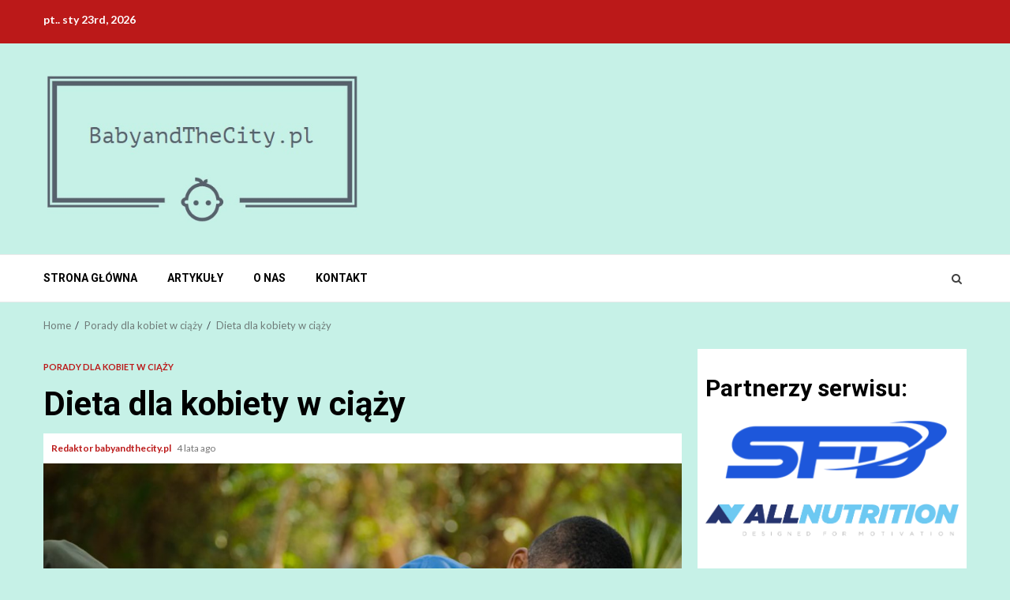

--- FILE ---
content_type: text/html; charset=UTF-8
request_url: https://www.babyandthecity.pl/dieta-dla-kobiety-w-ciazy/
body_size: 12276
content:
    <!doctype html>
<html dir="ltr" lang="pl-PL">
    <head>
        <meta charset="UTF-8">
        <meta name="viewport" content="width=device-width, initial-scale=1">
        <link rel="profile" href="https://gmpg.org/xfn/11">

        <title>Dieta dla kobiety w ciąży</title>

		<!-- All in One SEO 4.9.3 - aioseo.com -->
	<meta name="description" content="Okres ciąży to wyjątkowy czas dla kobiety. Powinna się wówczas wyjątkowo zdrowo odżywiać, co ma być korzystne i dla niej i dla maleństwa, które nosi pod sercem. Dieta kobiety w ciąży powinna być bogata w składniki odżywcze i witaminy. Najbardziej wskazane więc będą duże ilości warzyw i owoców, a także białe mięso. Mimo wszystko, raz" />
	<meta name="robots" content="max-image-preview:large" />
	<meta name="author" content="Redaktor babyandthecity.pl"/>
	<meta name="google-site-verification" content="fQFD0YNlOtEJo7yMMt_yGNxltQ9jTAirIkrDW8xRgQg" />
	<link rel="canonical" href="https://www.babyandthecity.pl/dieta-dla-kobiety-w-ciazy/" />
	<meta name="generator" content="All in One SEO (AIOSEO) 4.9.3" />
		<!-- All in One SEO -->

<link rel='dns-prefetch' href='//fonts.googleapis.com' />
<link rel='dns-prefetch' href='//s.w.org' />
<link rel="alternate" type="application/rss+xml" title="Baby The City - miejsce dla kobiet w ciąży &raquo; Kanał z wpisami" href="https://www.babyandthecity.pl/feed/" />
<link rel="alternate" type="application/rss+xml" title="Baby The City - miejsce dla kobiet w ciąży &raquo; Kanał z komentarzami" href="https://www.babyandthecity.pl/comments/feed/" />
<script type="text/javascript">
window._wpemojiSettings = {"baseUrl":"https:\/\/s.w.org\/images\/core\/emoji\/14.0.0\/72x72\/","ext":".png","svgUrl":"https:\/\/s.w.org\/images\/core\/emoji\/14.0.0\/svg\/","svgExt":".svg","source":{"concatemoji":"https:\/\/www.babyandthecity.pl\/wp-includes\/js\/wp-emoji-release.min.js?ver=6.0.11"}};
/*! This file is auto-generated */
!function(e,a,t){var n,r,o,i=a.createElement("canvas"),p=i.getContext&&i.getContext("2d");function s(e,t){var a=String.fromCharCode,e=(p.clearRect(0,0,i.width,i.height),p.fillText(a.apply(this,e),0,0),i.toDataURL());return p.clearRect(0,0,i.width,i.height),p.fillText(a.apply(this,t),0,0),e===i.toDataURL()}function c(e){var t=a.createElement("script");t.src=e,t.defer=t.type="text/javascript",a.getElementsByTagName("head")[0].appendChild(t)}for(o=Array("flag","emoji"),t.supports={everything:!0,everythingExceptFlag:!0},r=0;r<o.length;r++)t.supports[o[r]]=function(e){if(!p||!p.fillText)return!1;switch(p.textBaseline="top",p.font="600 32px Arial",e){case"flag":return s([127987,65039,8205,9895,65039],[127987,65039,8203,9895,65039])?!1:!s([55356,56826,55356,56819],[55356,56826,8203,55356,56819])&&!s([55356,57332,56128,56423,56128,56418,56128,56421,56128,56430,56128,56423,56128,56447],[55356,57332,8203,56128,56423,8203,56128,56418,8203,56128,56421,8203,56128,56430,8203,56128,56423,8203,56128,56447]);case"emoji":return!s([129777,127995,8205,129778,127999],[129777,127995,8203,129778,127999])}return!1}(o[r]),t.supports.everything=t.supports.everything&&t.supports[o[r]],"flag"!==o[r]&&(t.supports.everythingExceptFlag=t.supports.everythingExceptFlag&&t.supports[o[r]]);t.supports.everythingExceptFlag=t.supports.everythingExceptFlag&&!t.supports.flag,t.DOMReady=!1,t.readyCallback=function(){t.DOMReady=!0},t.supports.everything||(n=function(){t.readyCallback()},a.addEventListener?(a.addEventListener("DOMContentLoaded",n,!1),e.addEventListener("load",n,!1)):(e.attachEvent("onload",n),a.attachEvent("onreadystatechange",function(){"complete"===a.readyState&&t.readyCallback()})),(e=t.source||{}).concatemoji?c(e.concatemoji):e.wpemoji&&e.twemoji&&(c(e.twemoji),c(e.wpemoji)))}(window,document,window._wpemojiSettings);
</script>
<style type="text/css">
img.wp-smiley,
img.emoji {
	display: inline !important;
	border: none !important;
	box-shadow: none !important;
	height: 1em !important;
	width: 1em !important;
	margin: 0 0.07em !important;
	vertical-align: -0.1em !important;
	background: none !important;
	padding: 0 !important;
}
</style>
	<link rel='stylesheet' id='wp-block-library-css'  href='https://www.babyandthecity.pl/wp-includes/css/dist/block-library/style.min.css?ver=6.0.11' type='text/css' media='all' />
<link rel='stylesheet' id='aioseo/css/src/vue/standalone/blocks/table-of-contents/global.scss-css'  href='https://www.babyandthecity.pl/wp-content/plugins/all-in-one-seo-pack/dist/Lite/assets/css/table-of-contents/global.e90f6d47.css?ver=4.9.3' type='text/css' media='all' />
<style id='global-styles-inline-css' type='text/css'>
body{--wp--preset--color--black: #000000;--wp--preset--color--cyan-bluish-gray: #abb8c3;--wp--preset--color--white: #ffffff;--wp--preset--color--pale-pink: #f78da7;--wp--preset--color--vivid-red: #cf2e2e;--wp--preset--color--luminous-vivid-orange: #ff6900;--wp--preset--color--luminous-vivid-amber: #fcb900;--wp--preset--color--light-green-cyan: #7bdcb5;--wp--preset--color--vivid-green-cyan: #00d084;--wp--preset--color--pale-cyan-blue: #8ed1fc;--wp--preset--color--vivid-cyan-blue: #0693e3;--wp--preset--color--vivid-purple: #9b51e0;--wp--preset--gradient--vivid-cyan-blue-to-vivid-purple: linear-gradient(135deg,rgba(6,147,227,1) 0%,rgb(155,81,224) 100%);--wp--preset--gradient--light-green-cyan-to-vivid-green-cyan: linear-gradient(135deg,rgb(122,220,180) 0%,rgb(0,208,130) 100%);--wp--preset--gradient--luminous-vivid-amber-to-luminous-vivid-orange: linear-gradient(135deg,rgba(252,185,0,1) 0%,rgba(255,105,0,1) 100%);--wp--preset--gradient--luminous-vivid-orange-to-vivid-red: linear-gradient(135deg,rgba(255,105,0,1) 0%,rgb(207,46,46) 100%);--wp--preset--gradient--very-light-gray-to-cyan-bluish-gray: linear-gradient(135deg,rgb(238,238,238) 0%,rgb(169,184,195) 100%);--wp--preset--gradient--cool-to-warm-spectrum: linear-gradient(135deg,rgb(74,234,220) 0%,rgb(151,120,209) 20%,rgb(207,42,186) 40%,rgb(238,44,130) 60%,rgb(251,105,98) 80%,rgb(254,248,76) 100%);--wp--preset--gradient--blush-light-purple: linear-gradient(135deg,rgb(255,206,236) 0%,rgb(152,150,240) 100%);--wp--preset--gradient--blush-bordeaux: linear-gradient(135deg,rgb(254,205,165) 0%,rgb(254,45,45) 50%,rgb(107,0,62) 100%);--wp--preset--gradient--luminous-dusk: linear-gradient(135deg,rgb(255,203,112) 0%,rgb(199,81,192) 50%,rgb(65,88,208) 100%);--wp--preset--gradient--pale-ocean: linear-gradient(135deg,rgb(255,245,203) 0%,rgb(182,227,212) 50%,rgb(51,167,181) 100%);--wp--preset--gradient--electric-grass: linear-gradient(135deg,rgb(202,248,128) 0%,rgb(113,206,126) 100%);--wp--preset--gradient--midnight: linear-gradient(135deg,rgb(2,3,129) 0%,rgb(40,116,252) 100%);--wp--preset--duotone--dark-grayscale: url('#wp-duotone-dark-grayscale');--wp--preset--duotone--grayscale: url('#wp-duotone-grayscale');--wp--preset--duotone--purple-yellow: url('#wp-duotone-purple-yellow');--wp--preset--duotone--blue-red: url('#wp-duotone-blue-red');--wp--preset--duotone--midnight: url('#wp-duotone-midnight');--wp--preset--duotone--magenta-yellow: url('#wp-duotone-magenta-yellow');--wp--preset--duotone--purple-green: url('#wp-duotone-purple-green');--wp--preset--duotone--blue-orange: url('#wp-duotone-blue-orange');--wp--preset--font-size--small: 13px;--wp--preset--font-size--medium: 20px;--wp--preset--font-size--large: 36px;--wp--preset--font-size--x-large: 42px;}.has-black-color{color: var(--wp--preset--color--black) !important;}.has-cyan-bluish-gray-color{color: var(--wp--preset--color--cyan-bluish-gray) !important;}.has-white-color{color: var(--wp--preset--color--white) !important;}.has-pale-pink-color{color: var(--wp--preset--color--pale-pink) !important;}.has-vivid-red-color{color: var(--wp--preset--color--vivid-red) !important;}.has-luminous-vivid-orange-color{color: var(--wp--preset--color--luminous-vivid-orange) !important;}.has-luminous-vivid-amber-color{color: var(--wp--preset--color--luminous-vivid-amber) !important;}.has-light-green-cyan-color{color: var(--wp--preset--color--light-green-cyan) !important;}.has-vivid-green-cyan-color{color: var(--wp--preset--color--vivid-green-cyan) !important;}.has-pale-cyan-blue-color{color: var(--wp--preset--color--pale-cyan-blue) !important;}.has-vivid-cyan-blue-color{color: var(--wp--preset--color--vivid-cyan-blue) !important;}.has-vivid-purple-color{color: var(--wp--preset--color--vivid-purple) !important;}.has-black-background-color{background-color: var(--wp--preset--color--black) !important;}.has-cyan-bluish-gray-background-color{background-color: var(--wp--preset--color--cyan-bluish-gray) !important;}.has-white-background-color{background-color: var(--wp--preset--color--white) !important;}.has-pale-pink-background-color{background-color: var(--wp--preset--color--pale-pink) !important;}.has-vivid-red-background-color{background-color: var(--wp--preset--color--vivid-red) !important;}.has-luminous-vivid-orange-background-color{background-color: var(--wp--preset--color--luminous-vivid-orange) !important;}.has-luminous-vivid-amber-background-color{background-color: var(--wp--preset--color--luminous-vivid-amber) !important;}.has-light-green-cyan-background-color{background-color: var(--wp--preset--color--light-green-cyan) !important;}.has-vivid-green-cyan-background-color{background-color: var(--wp--preset--color--vivid-green-cyan) !important;}.has-pale-cyan-blue-background-color{background-color: var(--wp--preset--color--pale-cyan-blue) !important;}.has-vivid-cyan-blue-background-color{background-color: var(--wp--preset--color--vivid-cyan-blue) !important;}.has-vivid-purple-background-color{background-color: var(--wp--preset--color--vivid-purple) !important;}.has-black-border-color{border-color: var(--wp--preset--color--black) !important;}.has-cyan-bluish-gray-border-color{border-color: var(--wp--preset--color--cyan-bluish-gray) !important;}.has-white-border-color{border-color: var(--wp--preset--color--white) !important;}.has-pale-pink-border-color{border-color: var(--wp--preset--color--pale-pink) !important;}.has-vivid-red-border-color{border-color: var(--wp--preset--color--vivid-red) !important;}.has-luminous-vivid-orange-border-color{border-color: var(--wp--preset--color--luminous-vivid-orange) !important;}.has-luminous-vivid-amber-border-color{border-color: var(--wp--preset--color--luminous-vivid-amber) !important;}.has-light-green-cyan-border-color{border-color: var(--wp--preset--color--light-green-cyan) !important;}.has-vivid-green-cyan-border-color{border-color: var(--wp--preset--color--vivid-green-cyan) !important;}.has-pale-cyan-blue-border-color{border-color: var(--wp--preset--color--pale-cyan-blue) !important;}.has-vivid-cyan-blue-border-color{border-color: var(--wp--preset--color--vivid-cyan-blue) !important;}.has-vivid-purple-border-color{border-color: var(--wp--preset--color--vivid-purple) !important;}.has-vivid-cyan-blue-to-vivid-purple-gradient-background{background: var(--wp--preset--gradient--vivid-cyan-blue-to-vivid-purple) !important;}.has-light-green-cyan-to-vivid-green-cyan-gradient-background{background: var(--wp--preset--gradient--light-green-cyan-to-vivid-green-cyan) !important;}.has-luminous-vivid-amber-to-luminous-vivid-orange-gradient-background{background: var(--wp--preset--gradient--luminous-vivid-amber-to-luminous-vivid-orange) !important;}.has-luminous-vivid-orange-to-vivid-red-gradient-background{background: var(--wp--preset--gradient--luminous-vivid-orange-to-vivid-red) !important;}.has-very-light-gray-to-cyan-bluish-gray-gradient-background{background: var(--wp--preset--gradient--very-light-gray-to-cyan-bluish-gray) !important;}.has-cool-to-warm-spectrum-gradient-background{background: var(--wp--preset--gradient--cool-to-warm-spectrum) !important;}.has-blush-light-purple-gradient-background{background: var(--wp--preset--gradient--blush-light-purple) !important;}.has-blush-bordeaux-gradient-background{background: var(--wp--preset--gradient--blush-bordeaux) !important;}.has-luminous-dusk-gradient-background{background: var(--wp--preset--gradient--luminous-dusk) !important;}.has-pale-ocean-gradient-background{background: var(--wp--preset--gradient--pale-ocean) !important;}.has-electric-grass-gradient-background{background: var(--wp--preset--gradient--electric-grass) !important;}.has-midnight-gradient-background{background: var(--wp--preset--gradient--midnight) !important;}.has-small-font-size{font-size: var(--wp--preset--font-size--small) !important;}.has-medium-font-size{font-size: var(--wp--preset--font-size--medium) !important;}.has-large-font-size{font-size: var(--wp--preset--font-size--large) !important;}.has-x-large-font-size{font-size: var(--wp--preset--font-size--x-large) !important;}
</style>
<link rel='stylesheet' id='contact-form-7-css'  href='https://www.babyandthecity.pl/wp-content/plugins/contact-form-7/includes/css/styles.css?ver=5.7.7' type='text/css' media='all' />
<link rel='stylesheet' id='font-awesome-css'  href='https://www.babyandthecity.pl/wp-content/themes/magnitude/assets/font-awesome/css/font-awesome.min.css?ver=6.0.11' type='text/css' media='all' />
<link rel='stylesheet' id='bootstrap-css'  href='https://www.babyandthecity.pl/wp-content/themes/magnitude/assets/bootstrap/css/bootstrap.min.css?ver=6.0.11' type='text/css' media='all' />
<link rel='stylesheet' id='slick-css-css'  href='https://www.babyandthecity.pl/wp-content/themes/magnitude/assets/slick/css/slick.min.css?ver=6.0.11' type='text/css' media='all' />
<link rel='stylesheet' id='sidr-css'  href='https://www.babyandthecity.pl/wp-content/themes/magnitude/assets/sidr/css/jquery.sidr.dark.css?ver=6.0.11' type='text/css' media='all' />
<link rel='stylesheet' id='magnific-popup-css'  href='https://www.babyandthecity.pl/wp-content/themes/magnitude/assets/magnific-popup/magnific-popup.css?ver=6.0.11' type='text/css' media='all' />
<link rel='stylesheet' id='magnitude-google-fonts-css'  href='https://fonts.googleapis.com/css?family=Lato:400,300,400italic,900,700|Roboto:100,300,400,500,700&#038;subset=latin,latin-ext' type='text/css' media='all' />
<link rel='stylesheet' id='magnitude-style-css'  href='https://www.babyandthecity.pl/wp-content/themes/magnitude/style.css?ver=6.0.11' type='text/css' media='all' />
<script type='text/javascript' src='https://www.babyandthecity.pl/wp-includes/js/jquery/jquery.min.js?ver=3.6.0' id='jquery-core-js'></script>
<script type='text/javascript' src='https://www.babyandthecity.pl/wp-includes/js/jquery/jquery-migrate.min.js?ver=3.3.2' id='jquery-migrate-js'></script>
<link rel="https://api.w.org/" href="https://www.babyandthecity.pl/wp-json/" /><link rel="alternate" type="application/json" href="https://www.babyandthecity.pl/wp-json/wp/v2/posts/1578" /><link rel="EditURI" type="application/rsd+xml" title="RSD" href="https://www.babyandthecity.pl/xmlrpc.php?rsd" />
<link rel="wlwmanifest" type="application/wlwmanifest+xml" href="https://www.babyandthecity.pl/wp-includes/wlwmanifest.xml" /> 
<meta name="generator" content="WordPress 6.0.11" />
<link rel='shortlink' href='https://www.babyandthecity.pl/?p=1578' />
<link rel="alternate" type="application/json+oembed" href="https://www.babyandthecity.pl/wp-json/oembed/1.0/embed?url=https%3A%2F%2Fwww.babyandthecity.pl%2Fdieta-dla-kobiety-w-ciazy%2F" />
<link rel="alternate" type="text/xml+oembed" href="https://www.babyandthecity.pl/wp-json/oembed/1.0/embed?url=https%3A%2F%2Fwww.babyandthecity.pl%2Fdieta-dla-kobiety-w-ciazy%2F&#038;format=xml" />
        <style type="text/css">
            
            body .af-header-image.data-bg:before{
                opacity:0;
            }
                        .site-title,
            .site-description {
                position: absolute;
                clip: rect(1px, 1px, 1px, 1px);
                display: none;
            }

            

        </style>
        <style type="text/css" id="custom-background-css">
body.custom-background { background-color: #c6f1e7; }
</style>
	<style type="text/css">.saboxplugin-wrap{-webkit-box-sizing:border-box;-moz-box-sizing:border-box;-ms-box-sizing:border-box;box-sizing:border-box;border:1px solid #eee;width:100%;clear:both;display:block;overflow:hidden;word-wrap:break-word;position:relative}.saboxplugin-wrap .saboxplugin-gravatar{float:left;padding:0 20px 20px 20px}.saboxplugin-wrap .saboxplugin-gravatar img{max-width:100px;height:auto;border-radius:0;}.saboxplugin-wrap .saboxplugin-authorname{font-size:18px;line-height:1;margin:20px 0 0 20px;display:block}.saboxplugin-wrap .saboxplugin-authorname a{text-decoration:none}.saboxplugin-wrap .saboxplugin-authorname a:focus{outline:0}.saboxplugin-wrap .saboxplugin-desc{display:block;margin:5px 20px}.saboxplugin-wrap .saboxplugin-desc a{text-decoration:underline}.saboxplugin-wrap .saboxplugin-desc p{margin:5px 0 12px}.saboxplugin-wrap .saboxplugin-web{margin:0 20px 15px;text-align:left}.saboxplugin-wrap .sab-web-position{text-align:right}.saboxplugin-wrap .saboxplugin-web a{color:#ccc;text-decoration:none}.saboxplugin-wrap .saboxplugin-socials{position:relative;display:block;background:#fcfcfc;padding:5px;border-top:1px solid #eee}.saboxplugin-wrap .saboxplugin-socials a svg{width:20px;height:20px}.saboxplugin-wrap .saboxplugin-socials a svg .st2{fill:#fff; transform-origin:center center;}.saboxplugin-wrap .saboxplugin-socials a svg .st1{fill:rgba(0,0,0,.3)}.saboxplugin-wrap .saboxplugin-socials a:hover{opacity:.8;-webkit-transition:opacity .4s;-moz-transition:opacity .4s;-o-transition:opacity .4s;transition:opacity .4s;box-shadow:none!important;-webkit-box-shadow:none!important}.saboxplugin-wrap .saboxplugin-socials .saboxplugin-icon-color{box-shadow:none;padding:0;border:0;-webkit-transition:opacity .4s;-moz-transition:opacity .4s;-o-transition:opacity .4s;transition:opacity .4s;display:inline-block;color:#fff;font-size:0;text-decoration:inherit;margin:5px;-webkit-border-radius:0;-moz-border-radius:0;-ms-border-radius:0;-o-border-radius:0;border-radius:0;overflow:hidden}.saboxplugin-wrap .saboxplugin-socials .saboxplugin-icon-grey{text-decoration:inherit;box-shadow:none;position:relative;display:-moz-inline-stack;display:inline-block;vertical-align:middle;zoom:1;margin:10px 5px;color:#444;fill:#444}.clearfix:after,.clearfix:before{content:' ';display:table;line-height:0;clear:both}.ie7 .clearfix{zoom:1}.saboxplugin-socials.sabox-colored .saboxplugin-icon-color .sab-twitch{border-color:#38245c}.saboxplugin-socials.sabox-colored .saboxplugin-icon-color .sab-behance{border-color:#003eb0}.saboxplugin-socials.sabox-colored .saboxplugin-icon-color .sab-deviantart{border-color:#036824}.saboxplugin-socials.sabox-colored .saboxplugin-icon-color .sab-digg{border-color:#00327c}.saboxplugin-socials.sabox-colored .saboxplugin-icon-color .sab-dribbble{border-color:#ba1655}.saboxplugin-socials.sabox-colored .saboxplugin-icon-color .sab-facebook{border-color:#1e2e4f}.saboxplugin-socials.sabox-colored .saboxplugin-icon-color .sab-flickr{border-color:#003576}.saboxplugin-socials.sabox-colored .saboxplugin-icon-color .sab-github{border-color:#264874}.saboxplugin-socials.sabox-colored .saboxplugin-icon-color .sab-google{border-color:#0b51c5}.saboxplugin-socials.sabox-colored .saboxplugin-icon-color .sab-html5{border-color:#902e13}.saboxplugin-socials.sabox-colored .saboxplugin-icon-color .sab-instagram{border-color:#1630aa}.saboxplugin-socials.sabox-colored .saboxplugin-icon-color .sab-linkedin{border-color:#00344f}.saboxplugin-socials.sabox-colored .saboxplugin-icon-color .sab-pinterest{border-color:#5b040e}.saboxplugin-socials.sabox-colored .saboxplugin-icon-color .sab-reddit{border-color:#992900}.saboxplugin-socials.sabox-colored .saboxplugin-icon-color .sab-rss{border-color:#a43b0a}.saboxplugin-socials.sabox-colored .saboxplugin-icon-color .sab-sharethis{border-color:#5d8420}.saboxplugin-socials.sabox-colored .saboxplugin-icon-color .sab-soundcloud{border-color:#995200}.saboxplugin-socials.sabox-colored .saboxplugin-icon-color .sab-spotify{border-color:#0f612c}.saboxplugin-socials.sabox-colored .saboxplugin-icon-color .sab-stackoverflow{border-color:#a95009}.saboxplugin-socials.sabox-colored .saboxplugin-icon-color .sab-steam{border-color:#006388}.saboxplugin-socials.sabox-colored .saboxplugin-icon-color .sab-user_email{border-color:#b84e05}.saboxplugin-socials.sabox-colored .saboxplugin-icon-color .sab-tumblr{border-color:#10151b}.saboxplugin-socials.sabox-colored .saboxplugin-icon-color .sab-twitter{border-color:#0967a0}.saboxplugin-socials.sabox-colored .saboxplugin-icon-color .sab-vimeo{border-color:#0d7091}.saboxplugin-socials.sabox-colored .saboxplugin-icon-color .sab-windows{border-color:#003f71}.saboxplugin-socials.sabox-colored .saboxplugin-icon-color .sab-whatsapp{border-color:#003f71}.saboxplugin-socials.sabox-colored .saboxplugin-icon-color .sab-wordpress{border-color:#0f3647}.saboxplugin-socials.sabox-colored .saboxplugin-icon-color .sab-yahoo{border-color:#14002d}.saboxplugin-socials.sabox-colored .saboxplugin-icon-color .sab-youtube{border-color:#900}.saboxplugin-socials.sabox-colored .saboxplugin-icon-color .sab-xing{border-color:#000202}.saboxplugin-socials.sabox-colored .saboxplugin-icon-color .sab-mixcloud{border-color:#2475a0}.saboxplugin-socials.sabox-colored .saboxplugin-icon-color .sab-vk{border-color:#243549}.saboxplugin-socials.sabox-colored .saboxplugin-icon-color .sab-medium{border-color:#00452c}.saboxplugin-socials.sabox-colored .saboxplugin-icon-color .sab-quora{border-color:#420e00}.saboxplugin-socials.sabox-colored .saboxplugin-icon-color .sab-meetup{border-color:#9b181c}.saboxplugin-socials.sabox-colored .saboxplugin-icon-color .sab-goodreads{border-color:#000}.saboxplugin-socials.sabox-colored .saboxplugin-icon-color .sab-snapchat{border-color:#999700}.saboxplugin-socials.sabox-colored .saboxplugin-icon-color .sab-500px{border-color:#00557f}.saboxplugin-socials.sabox-colored .saboxplugin-icon-color .sab-mastodont{border-color:#185886}.sabox-plus-item{margin-bottom:20px}@media screen and (max-width:480px){.saboxplugin-wrap{text-align:center}.saboxplugin-wrap .saboxplugin-gravatar{float:none;padding:20px 0;text-align:center;margin:0 auto;display:block}.saboxplugin-wrap .saboxplugin-gravatar img{float:none;display:inline-block;display:-moz-inline-stack;vertical-align:middle;zoom:1}.saboxplugin-wrap .saboxplugin-desc{margin:0 10px 20px;text-align:center}.saboxplugin-wrap .saboxplugin-authorname{text-align:center;margin:10px 0 20px}}body .saboxplugin-authorname a,body .saboxplugin-authorname a:hover{box-shadow:none;-webkit-box-shadow:none}a.sab-profile-edit{font-size:16px!important;line-height:1!important}.sab-edit-settings a,a.sab-profile-edit{color:#0073aa!important;box-shadow:none!important;-webkit-box-shadow:none!important}.sab-edit-settings{margin-right:15px;position:absolute;right:0;z-index:2;bottom:10px;line-height:20px}.sab-edit-settings i{margin-left:5px}.saboxplugin-socials{line-height:1!important}.rtl .saboxplugin-wrap .saboxplugin-gravatar{float:right}.rtl .saboxplugin-wrap .saboxplugin-authorname{display:flex;align-items:center}.rtl .saboxplugin-wrap .saboxplugin-authorname .sab-profile-edit{margin-right:10px}.rtl .sab-edit-settings{right:auto;left:0}img.sab-custom-avatar{max-width:75px;}.saboxplugin-wrap {margin-top:0px; margin-bottom:0px; padding: 0px 0px }.saboxplugin-wrap .saboxplugin-authorname {font-size:18px; line-height:25px;}.saboxplugin-wrap .saboxplugin-desc p, .saboxplugin-wrap .saboxplugin-desc {font-size:14px !important; line-height:21px !important;}.saboxplugin-wrap .saboxplugin-web {font-size:14px;}.saboxplugin-wrap .saboxplugin-socials a svg {width:18px;height:18px;}</style>    </head>

<body class="post-template-default single single-post postid-1578 single-format-standard custom-background wp-custom-logo aft-default-mode aft-secondary-solid-color aft-header-layout-default widget-title-border-bottom default-content-layout align-content-left ">
<svg xmlns="http://www.w3.org/2000/svg" viewBox="0 0 0 0" width="0" height="0" focusable="false" role="none" style="visibility: hidden; position: absolute; left: -9999px; overflow: hidden;" ><defs><filter id="wp-duotone-dark-grayscale"><feColorMatrix color-interpolation-filters="sRGB" type="matrix" values=" .299 .587 .114 0 0 .299 .587 .114 0 0 .299 .587 .114 0 0 .299 .587 .114 0 0 " /><feComponentTransfer color-interpolation-filters="sRGB" ><feFuncR type="table" tableValues="0 0.49803921568627" /><feFuncG type="table" tableValues="0 0.49803921568627" /><feFuncB type="table" tableValues="0 0.49803921568627" /><feFuncA type="table" tableValues="1 1" /></feComponentTransfer><feComposite in2="SourceGraphic" operator="in" /></filter></defs></svg><svg xmlns="http://www.w3.org/2000/svg" viewBox="0 0 0 0" width="0" height="0" focusable="false" role="none" style="visibility: hidden; position: absolute; left: -9999px; overflow: hidden;" ><defs><filter id="wp-duotone-grayscale"><feColorMatrix color-interpolation-filters="sRGB" type="matrix" values=" .299 .587 .114 0 0 .299 .587 .114 0 0 .299 .587 .114 0 0 .299 .587 .114 0 0 " /><feComponentTransfer color-interpolation-filters="sRGB" ><feFuncR type="table" tableValues="0 1" /><feFuncG type="table" tableValues="0 1" /><feFuncB type="table" tableValues="0 1" /><feFuncA type="table" tableValues="1 1" /></feComponentTransfer><feComposite in2="SourceGraphic" operator="in" /></filter></defs></svg><svg xmlns="http://www.w3.org/2000/svg" viewBox="0 0 0 0" width="0" height="0" focusable="false" role="none" style="visibility: hidden; position: absolute; left: -9999px; overflow: hidden;" ><defs><filter id="wp-duotone-purple-yellow"><feColorMatrix color-interpolation-filters="sRGB" type="matrix" values=" .299 .587 .114 0 0 .299 .587 .114 0 0 .299 .587 .114 0 0 .299 .587 .114 0 0 " /><feComponentTransfer color-interpolation-filters="sRGB" ><feFuncR type="table" tableValues="0.54901960784314 0.98823529411765" /><feFuncG type="table" tableValues="0 1" /><feFuncB type="table" tableValues="0.71764705882353 0.25490196078431" /><feFuncA type="table" tableValues="1 1" /></feComponentTransfer><feComposite in2="SourceGraphic" operator="in" /></filter></defs></svg><svg xmlns="http://www.w3.org/2000/svg" viewBox="0 0 0 0" width="0" height="0" focusable="false" role="none" style="visibility: hidden; position: absolute; left: -9999px; overflow: hidden;" ><defs><filter id="wp-duotone-blue-red"><feColorMatrix color-interpolation-filters="sRGB" type="matrix" values=" .299 .587 .114 0 0 .299 .587 .114 0 0 .299 .587 .114 0 0 .299 .587 .114 0 0 " /><feComponentTransfer color-interpolation-filters="sRGB" ><feFuncR type="table" tableValues="0 1" /><feFuncG type="table" tableValues="0 0.27843137254902" /><feFuncB type="table" tableValues="0.5921568627451 0.27843137254902" /><feFuncA type="table" tableValues="1 1" /></feComponentTransfer><feComposite in2="SourceGraphic" operator="in" /></filter></defs></svg><svg xmlns="http://www.w3.org/2000/svg" viewBox="0 0 0 0" width="0" height="0" focusable="false" role="none" style="visibility: hidden; position: absolute; left: -9999px; overflow: hidden;" ><defs><filter id="wp-duotone-midnight"><feColorMatrix color-interpolation-filters="sRGB" type="matrix" values=" .299 .587 .114 0 0 .299 .587 .114 0 0 .299 .587 .114 0 0 .299 .587 .114 0 0 " /><feComponentTransfer color-interpolation-filters="sRGB" ><feFuncR type="table" tableValues="0 0" /><feFuncG type="table" tableValues="0 0.64705882352941" /><feFuncB type="table" tableValues="0 1" /><feFuncA type="table" tableValues="1 1" /></feComponentTransfer><feComposite in2="SourceGraphic" operator="in" /></filter></defs></svg><svg xmlns="http://www.w3.org/2000/svg" viewBox="0 0 0 0" width="0" height="0" focusable="false" role="none" style="visibility: hidden; position: absolute; left: -9999px; overflow: hidden;" ><defs><filter id="wp-duotone-magenta-yellow"><feColorMatrix color-interpolation-filters="sRGB" type="matrix" values=" .299 .587 .114 0 0 .299 .587 .114 0 0 .299 .587 .114 0 0 .299 .587 .114 0 0 " /><feComponentTransfer color-interpolation-filters="sRGB" ><feFuncR type="table" tableValues="0.78039215686275 1" /><feFuncG type="table" tableValues="0 0.94901960784314" /><feFuncB type="table" tableValues="0.35294117647059 0.47058823529412" /><feFuncA type="table" tableValues="1 1" /></feComponentTransfer><feComposite in2="SourceGraphic" operator="in" /></filter></defs></svg><svg xmlns="http://www.w3.org/2000/svg" viewBox="0 0 0 0" width="0" height="0" focusable="false" role="none" style="visibility: hidden; position: absolute; left: -9999px; overflow: hidden;" ><defs><filter id="wp-duotone-purple-green"><feColorMatrix color-interpolation-filters="sRGB" type="matrix" values=" .299 .587 .114 0 0 .299 .587 .114 0 0 .299 .587 .114 0 0 .299 .587 .114 0 0 " /><feComponentTransfer color-interpolation-filters="sRGB" ><feFuncR type="table" tableValues="0.65098039215686 0.40392156862745" /><feFuncG type="table" tableValues="0 1" /><feFuncB type="table" tableValues="0.44705882352941 0.4" /><feFuncA type="table" tableValues="1 1" /></feComponentTransfer><feComposite in2="SourceGraphic" operator="in" /></filter></defs></svg><svg xmlns="http://www.w3.org/2000/svg" viewBox="0 0 0 0" width="0" height="0" focusable="false" role="none" style="visibility: hidden; position: absolute; left: -9999px; overflow: hidden;" ><defs><filter id="wp-duotone-blue-orange"><feColorMatrix color-interpolation-filters="sRGB" type="matrix" values=" .299 .587 .114 0 0 .299 .587 .114 0 0 .299 .587 .114 0 0 .299 .587 .114 0 0 " /><feComponentTransfer color-interpolation-filters="sRGB" ><feFuncR type="table" tableValues="0.098039215686275 1" /><feFuncG type="table" tableValues="0 0.66274509803922" /><feFuncB type="table" tableValues="0.84705882352941 0.41960784313725" /><feFuncA type="table" tableValues="1 1" /></feComponentTransfer><feComposite in2="SourceGraphic" operator="in" /></filter></defs></svg>
    <div id="af-preloader">
        <div id="loader-wrapper">
            <div id="loader">
                <div class="load__animation"></div>
            </div>
        </div>
    </div>

<div id="page" class="site af-whole-wrapper">
    <a class="skip-link screen-reader-text" href="#content">Skip to content</a>


        <header id="masthead" class="header-layout-default magnitude-header">
            <div class="top-header">
    <div class="container-wrapper">
        <div class="top-bar-flex">
            <div class="top-bar-left col-2">
                                <div class="date-bar-left">
                                <span class="topbar-date">
        pt.. sty 23rd, 2026     </span>
                        </div>
            </div>
            <div class="top-bar-right col-2">
                <div class="aft-small-social-menu">
                                                </div>
            </div>
        </div>
    </div>
</div>
<div class="af-middle-header af-header-image data-bg" data-background="https://www.babyandthecity.pl/wp-content/uploads/2019/08/cropped-cropped-BATC.png">
    <div class="container-wrapper">
        <div class="af-middle-container">
            <div class="logo">
                        <div class="site-branding">
            <a href="https://www.babyandthecity.pl/" class="custom-logo-link" rel="home"><img width="495" height="232" src="https://www.babyandthecity.pl/wp-content/uploads/2019/08/cropped-BATC.png" class="custom-logo" alt="Baby The City &#8211; miejsce dla kobiet w ciąży" srcset="https://www.babyandthecity.pl/wp-content/uploads/2019/08/cropped-BATC.png 495w, https://www.babyandthecity.pl/wp-content/uploads/2019/08/cropped-BATC-300x141.png 300w" sizes="(max-width: 495px) 100vw, 495px" /></a>                <p class="site-title font-family-1">
                    <a href="https://www.babyandthecity.pl/" class="site-title-anchor"
                       rel="home">Baby The City &#8211; miejsce dla kobiet w ciąży</a>
                </p>
            
                    </div>

                </div>
            <div class="header-advertise">
                            </div>
        </div>
    </div>
</div>
<div id="main-navigation-bar" class="af-bottom-header">
    <div class="container-wrapper">
        <div class="af-bottom-head-nav">
                    <div class="navigation-container">
            <nav class="main-navigation clearfix">

                                        <span class="toggle-menu" aria-controls="primary-menu" aria-expanded="false">
                                        <span class="screen-reader-text">
                                            Primary Menu                                        </span>
                                        <i class="ham"></i>
                                    </span>


                <div class="menu main-menu menu-desktop show-menu-border"><ul id="primary-menu" class="menu"><li id="menu-item-375" class="menu-item menu-item-type-custom menu-item-object-custom menu-item-375"><a href="/">Strona główna</a></li>
<li id="menu-item-528" class="menu-item menu-item-type-custom menu-item-object-custom menu-item-528"><a href="/artykuly/">Artykuły</a></li>
<li id="menu-item-425" class="menu-item menu-item-type-post_type menu-item-object-page menu-item-425"><a href="https://www.babyandthecity.pl/o-nas/">O nas</a></li>
<li id="menu-item-847" class="menu-item menu-item-type-post_type menu-item-object-page menu-item-847"><a href="https://www.babyandthecity.pl/kontakt/">Kontakt</a></li>
</ul></div>            </nav>
        </div>

                        <div class="af-search-wrap">
            <div class="search-overlay">
                <a href="#" title="Search" class="search-icon">
                    <i class="fa fa-search"></i>
                </a>
                <div class="af-search-form">
                    <form role="search" method="get" class="search-form" action="https://www.babyandthecity.pl/">
				<label>
					<span class="screen-reader-text">Szukaj:</span>
					<input type="search" class="search-field" placeholder="Szukaj &hellip;" value="" name="s" />
				</label>
				<input type="submit" class="search-submit" value="Szukaj" />
			</form>                </div>
            </div>
        </div>

            </div>
    </div>
</div>
    

        </header>

        <!-- end slider-section -->
        

    <div id="content" class="container-wrapper">


        <div class="af-breadcrumbs font-family-1 color-pad">
            <div role="navigation" aria-label="Breadcrumbs" class="breadcrumb-trail breadcrumbs" itemprop="breadcrumb"><ul class="trail-items" itemscope itemtype="http://schema.org/BreadcrumbList"><meta name="numberOfItems" content="3" /><meta name="itemListOrder" content="Ascending" /><li itemprop="itemListElement" itemscope itemtype="http://schema.org/ListItem" class="trail-item trail-begin"><a href="https://www.babyandthecity.pl/" rel="home" itemprop="item"><span itemprop="name">Home</span></a><meta itemprop="position" content="1" /></li><li itemprop="itemListElement" itemscope itemtype="http://schema.org/ListItem" class="trail-item"><a href="https://www.babyandthecity.pl/category/porady-dla-kobiet-w-ciazy/" itemprop="item"><span itemprop="name">Porady dla kobiet w ciąży</span></a><meta itemprop="position" content="2" /></li><li itemprop="itemListElement" itemscope itemtype="http://schema.org/ListItem" class="trail-item trail-end"><a href="https://www.babyandthecity.pl/dieta-dla-kobiety-w-ciazy/" itemprop="item"><span itemprop="name">Dieta dla kobiety w ciąży</span></a><meta itemprop="position" content="3" /></li></ul></div>        </div>


        <div id="primary" class="content-area">
        <main id="main" class="site-main">
                                <article id="post-1578" class="post-1578 post type-post status-publish format-standard has-post-thumbnail hentry category-porady-dla-kobiet-w-ciazy">

                        <div class="entry-content-wrap read-single social-after-title">
                                    <header class="entry-header pos-rel ">
            <div class="read-details">
                <div class="entry-header-details">
                    
                        <div class="figure-categories read-categories figure-categories-bg">
                                                        <ul class="cat-links"><li class="meta-category">
                             <a class="magnitude-categories category-color-1" href="https://www.babyandthecity.pl/category/porady-dla-kobiet-w-ciazy/">
                                 Porady dla kobiet w ciąży
                             </a>
                        </li></ul>                        </div>
                                        <h1 class="entry-title">Dieta dla kobiety w ciąży</h1>
                    <div class="aft-post-excerpt-and-meta color-pad pad ptb-10">
                                                
                                                <div class="entry-meta">

                            
            <span class="author-links">

                
                    <span class="item-metadata posts-author byline">

            <a href="https://www.babyandthecity.pl/author/biuro_gigk8zxt/">
                Redaktor babyandthecity.pl            </a>
        </span>
                
                                    <span class="item-metadata posts-date">

                        4 lata ago            </span>
                
        </span>
                                                                    <div class="aft-comment-view-share">
            </div>
                            </div>
                        
                    </div>
                </div>
            </div>
            

        </header><!-- .entry-header -->

                        <div class="read-img pos-rel">
                                    <div class="post-thumbnail full-width-image">
                    <img width="1024" height="678" src="https://www.babyandthecity.pl/wp-content/uploads/2019/08/baby-belly-baby-bump-beautiful-2146911.jpg" class="attachment-magnitude-featured size-magnitude-featured wp-post-image" alt="" srcset="https://www.babyandthecity.pl/wp-content/uploads/2019/08/baby-belly-baby-bump-beautiful-2146911.jpg 3450w, https://www.babyandthecity.pl/wp-content/uploads/2019/08/baby-belly-baby-bump-beautiful-2146911-300x199.jpg 300w, https://www.babyandthecity.pl/wp-content/uploads/2019/08/baby-belly-baby-bump-beautiful-2146911-768x509.jpg 768w, https://www.babyandthecity.pl/wp-content/uploads/2019/08/baby-belly-baby-bump-beautiful-2146911-1024x678.jpg 1024w" sizes="(max-width: 1024px) 100vw, 1024px" />                </div>
            
                                            </div>

            

        <!-- end slider-section -->
                                    

    <div class="color-pad">
        <div class="entry-content read-details pad ptb-10">
            <p>Okres ciąży to wyjątkowy czas dla kobiety. Powinna się wówczas wyjątkowo zdrowo odżywiać, co ma być korzystne i dla niej i dla maleństwa, które nosi pod sercem. Dieta kobiety w ciąży powinna być bogata w składniki odżywcze i <a title="witaminy" href="https://sklep.sfd.pl/Witaminy-k172.html">witaminy</a>. Najbardziej wskazane więc będą duże ilości warzyw i owoców, a także białe mięso. Mimo wszystko, raz w tygodniu powinna ona także pozwolić sobie na mięso czerwone. Ponieważ kobiety w ciąży często miewają zachcianki, powinno się zwracać ogromna uwagę na to, co jedzą. Zbyt duża ilość cukru lub produktów kiszonych czy konserwowych może doprowadzić do zatrucia. Należy koniecznie sprawdzać daty ważności wszystkich spożywanych produktów, unikać kawy i mocnej herbaty. W jadłospisie powinny znaleźć się wszelkie gamy produktów, zwłaszcza pełnoziarnistych, które są bardzo potrzebne organizmowi w okresie rozwoju dziecka. Istotne jest również nie spożywanie surowych warzyw. Zawsze powinny być one poddane obróbce, aby wyeliminować wszelkie toksyny u szkodliwe substancje, które mogłyby podrażnić żołądek.</p><div class="saboxplugin-wrap" itemtype="http://schema.org/Person" itemscope itemprop="author"><div class="saboxplugin-tab"><div class="saboxplugin-gravatar"><img src="https://www.babyandthecity.pl/wp-content/uploads/2019/08/1.jpg" width="100"  height="100" alt="" itemprop="image"></div><div class="saboxplugin-authorname"><a href="https://www.babyandthecity.pl/author/biuro_gigk8zxt/" class="vcard author" rel="author"><span class="fn">Redaktor babyandthecity.pl</span></a></div><div class="saboxplugin-desc"><div itemprop="description"><p><img src="https://babyandthecity.pl/wp-content/uploads/2019/08/bio.png" /></p>
</div></div><div class="clearfix"></div></div></div>                            <div class="post-item-metadata entry-meta">
                                    </div>
                        
	<nav class="navigation post-navigation" aria-label="Continue Reading">
		<h2 class="screen-reader-text">Continue Reading</h2>
		<div class="nav-links"><div class="nav-previous"><a href="https://www.babyandthecity.pl/zdrowy-styl-zycia-dla-kobiety-w-ciazy/" rel="prev"><span class="em-post-navigation">Previous:</span> Zdrowy styl życia dla kobiety w ciąży</a></div><div class="nav-next"><a href="https://www.babyandthecity.pl/planowanie-ciazy/" rel="next"><span class="em-post-navigation">Next:</span> Planowanie ciąży</a></div></div>
	</nav>                    </div><!-- .entry-content -->
    </div>
                        </div>

                        
                        
<div class="promotionspace enable-promotionspace">

        <div class="af-reated-posts magnitude-customizer">
                            <h4 class="related-title widget-title header-after1">
                    <span class="header-after">
                        Powiązane publikacje                    </span>    
                </h4>
                        <div class="af-container-row clearfix">
                                    <div class="col-3 float-l pad latest-posts-grid af-sec-post" data-mh="latest-posts-grid">
                        <div class="read-single color-pad">
                            <div class="data-bg read-img pos-rel read-bg-img"
                                 data-background="https://www.babyandthecity.pl/wp-content/uploads/2025/12/43-720x380.jpg">
                                                                    <img src="https://www.babyandthecity.pl/wp-content/uploads/2025/12/43-720x380.jpg" alt="43">
                                                         <a class="aft-post-image-link" href="https://www.babyandthecity.pl/sen-w-ciazy-jak-zapewnic-sobie-komfortowy-odpoczynek/">Sen w ciąży – jak zapewnić sobie komfortowy odpoczynek?</a>
                                                                                                
                            </div>
                            <div class="read-details color-tp-pad pad ptb-10">

                                <div class="read-categories">
                                    <ul class="cat-links"><li class="meta-category">
                             <a class="magnitude-categories category-color-1" href="https://www.babyandthecity.pl/category/porady-dla-kobiet-w-ciazy/">
                                 Porady dla kobiet w ciąży
                             </a>
                        </li></ul>                                </div>
                                <div class="read-title">
                                    <h4>
                                        <a href="https://www.babyandthecity.pl/sen-w-ciazy-jak-zapewnic-sobie-komfortowy-odpoczynek/">Sen w ciąży – jak zapewnić sobie komfortowy odpoczynek?</a>
                                    </h4>
                                </div>

                                <div class="entry-meta">
                                    
            <span class="author-links">

                
                    <span class="item-metadata posts-author byline">

            <a href="https://www.babyandthecity.pl/author/biuro_gigk8zxt/">
                Redaktor babyandthecity.pl            </a>
        </span>
                
                                    <span class="item-metadata posts-date">

                        4 tygodnie ago            </span>
                
        </span>
        
                                        <span class="aft-comment-view-share">
            </span>
                                    </div>

                            </div>
                        </div>
                    </div>
                                    <div class="col-3 float-l pad latest-posts-grid af-sec-post" data-mh="latest-posts-grid">
                        <div class="read-single color-pad">
                            <div class="data-bg read-img pos-rel read-bg-img"
                                 data-background="https://www.babyandthecity.pl/wp-content/uploads/2025/11/27-720x380.jpg">
                                                                    <img src="https://www.babyandthecity.pl/wp-content/uploads/2025/11/27-720x380.jpg" alt="27">
                                                         <a class="aft-post-image-link" href="https://www.babyandthecity.pl/jakie-sa-zalecenia-dotyczace-aktywnosci-fizycznej-w-ciazy/">Jakie są zalecenia dotyczące aktywności fizycznej w ciąży?</a>
                                                                                                
                            </div>
                            <div class="read-details color-tp-pad pad ptb-10">

                                <div class="read-categories">
                                    <ul class="cat-links"><li class="meta-category">
                             <a class="magnitude-categories category-color-1" href="https://www.babyandthecity.pl/category/porady-dla-kobiet-w-ciazy/">
                                 Porady dla kobiet w ciąży
                             </a>
                        </li></ul>                                </div>
                                <div class="read-title">
                                    <h4>
                                        <a href="https://www.babyandthecity.pl/jakie-sa-zalecenia-dotyczace-aktywnosci-fizycznej-w-ciazy/">Jakie są zalecenia dotyczące aktywności fizycznej w ciąży?</a>
                                    </h4>
                                </div>

                                <div class="entry-meta">
                                    
            <span class="author-links">

                
                    <span class="item-metadata posts-author byline">

            <a href="https://www.babyandthecity.pl/author/biuro_gigk8zxt/">
                Redaktor babyandthecity.pl            </a>
        </span>
                
                                    <span class="item-metadata posts-date">

                        2 miesiące ago            </span>
                
        </span>
        
                                        <span class="aft-comment-view-share">
            </span>
                                    </div>

                            </div>
                        </div>
                    </div>
                                    <div class="col-3 float-l pad latest-posts-grid af-sec-post" data-mh="latest-posts-grid">
                        <div class="read-single color-pad">
                            <div class="data-bg read-img pos-rel read-bg-img"
                                 data-background="https://www.babyandthecity.pl/wp-content/uploads/2025/10/56-720x380.jpg">
                                                                    <img src="https://www.babyandthecity.pl/wp-content/uploads/2025/10/56-720x380.jpg" alt="56">
                                                         <a class="aft-post-image-link" href="https://www.babyandthecity.pl/czym-rozni-sie-ciaza-blizniacza-od-pojedynczej/">Czym różni się ciąża bliźniacza od pojedynczej?</a>
                                                                                                
                            </div>
                            <div class="read-details color-tp-pad pad ptb-10">

                                <div class="read-categories">
                                    <ul class="cat-links"><li class="meta-category">
                             <a class="magnitude-categories category-color-1" href="https://www.babyandthecity.pl/category/porady-dla-kobiet-w-ciazy/">
                                 Porady dla kobiet w ciąży
                             </a>
                        </li></ul>                                </div>
                                <div class="read-title">
                                    <h4>
                                        <a href="https://www.babyandthecity.pl/czym-rozni-sie-ciaza-blizniacza-od-pojedynczej/">Czym różni się ciąża bliźniacza od pojedynczej?</a>
                                    </h4>
                                </div>

                                <div class="entry-meta">
                                    
            <span class="author-links">

                
                    <span class="item-metadata posts-author byline">

            <a href="https://www.babyandthecity.pl/author/biuro_gigk8zxt/">
                Redaktor babyandthecity.pl            </a>
        </span>
                
                                    <span class="item-metadata posts-date">

                        3 miesiące ago            </span>
                
        </span>
        
                                        <span class="aft-comment-view-share">
            </span>
                                    </div>

                            </div>
                        </div>
                    </div>
                                    <div class="col-3 float-l pad latest-posts-grid af-sec-post" data-mh="latest-posts-grid">
                        <div class="read-single color-pad">
                            <div class="data-bg read-img pos-rel read-bg-img"
                                 data-background="https://www.babyandthecity.pl/wp-content/uploads/2025/09/29-720x380.jpg">
                                                                    <img src="https://www.babyandthecity.pl/wp-content/uploads/2025/09/29-720x380.jpg" alt="29">
                                                         <a class="aft-post-image-link" href="https://www.babyandthecity.pl/w-jaki-sposob-przygotowac-sie-do-porodu/">W jaki sposób przygotować się do porodu?</a>
                                                                                                
                            </div>
                            <div class="read-details color-tp-pad pad ptb-10">

                                <div class="read-categories">
                                    <ul class="cat-links"><li class="meta-category">
                             <a class="magnitude-categories category-color-1" href="https://www.babyandthecity.pl/category/porady-dla-kobiet-w-ciazy/">
                                 Porady dla kobiet w ciąży
                             </a>
                        </li></ul>                                </div>
                                <div class="read-title">
                                    <h4>
                                        <a href="https://www.babyandthecity.pl/w-jaki-sposob-przygotowac-sie-do-porodu/">W jaki sposób przygotować się do porodu?</a>
                                    </h4>
                                </div>

                                <div class="entry-meta">
                                    
            <span class="author-links">

                
                    <span class="item-metadata posts-author byline">

            <a href="https://www.babyandthecity.pl/author/biuro_gigk8zxt/">
                Redaktor babyandthecity.pl            </a>
        </span>
                
                                    <span class="item-metadata posts-date">

                        4 miesiące ago            </span>
                
        </span>
        
                                        <span class="aft-comment-view-share">
            </span>
                                    </div>

                            </div>
                        </div>
                    </div>
                                    <div class="col-3 float-l pad latest-posts-grid af-sec-post" data-mh="latest-posts-grid">
                        <div class="read-single color-pad">
                            <div class="data-bg read-img pos-rel read-bg-img"
                                 data-background="https://www.babyandthecity.pl/wp-content/uploads/2025/08/88-720x380.jpg">
                                                                    <img src="https://www.babyandthecity.pl/wp-content/uploads/2025/08/88-720x380.jpg" alt="88">
                                                         <a class="aft-post-image-link" href="https://www.babyandthecity.pl/jak-radzic-sobie-z-nudnosciami-w-pierwszym-trymestrze/">Jak radzić sobie z nudnościami w pierwszym trymestrze?</a>
                                                                                                
                            </div>
                            <div class="read-details color-tp-pad pad ptb-10">

                                <div class="read-categories">
                                    <ul class="cat-links"><li class="meta-category">
                             <a class="magnitude-categories category-color-1" href="https://www.babyandthecity.pl/category/porady-dla-kobiet-w-ciazy/">
                                 Porady dla kobiet w ciąży
                             </a>
                        </li></ul>                                </div>
                                <div class="read-title">
                                    <h4>
                                        <a href="https://www.babyandthecity.pl/jak-radzic-sobie-z-nudnosciami-w-pierwszym-trymestrze/">Jak radzić sobie z nudnościami w pierwszym trymestrze?</a>
                                    </h4>
                                </div>

                                <div class="entry-meta">
                                    
            <span class="author-links">

                
                    <span class="item-metadata posts-author byline">

            <a href="https://www.babyandthecity.pl/author/biuro_gigk8zxt/">
                Redaktor babyandthecity.pl            </a>
        </span>
                
                                    <span class="item-metadata posts-date">

                        5 miesięcy ago            </span>
                
        </span>
        
                                        <span class="aft-comment-view-share">
            </span>
                                    </div>

                            </div>
                        </div>
                    </div>
                                    <div class="col-3 float-l pad latest-posts-grid af-sec-post" data-mh="latest-posts-grid">
                        <div class="read-single color-pad">
                            <div class="data-bg read-img pos-rel read-bg-img"
                                 data-background="https://www.babyandthecity.pl/wp-content/uploads/2025/06/24-720x380.jpg">
                                                                    <img src="https://www.babyandthecity.pl/wp-content/uploads/2025/06/24-720x380.jpg" alt="24">
                                                         <a class="aft-post-image-link" href="https://www.babyandthecity.pl/jakie-objawy-moga-swiadczyc-o-komplikacjach-w-ciazy/">Jakie objawy mogą świadczyć o komplikacjach w ciąży?</a>
                                                                                                
                            </div>
                            <div class="read-details color-tp-pad pad ptb-10">

                                <div class="read-categories">
                                    <ul class="cat-links"><li class="meta-category">
                             <a class="magnitude-categories category-color-1" href="https://www.babyandthecity.pl/category/porady-dla-kobiet-w-ciazy/">
                                 Porady dla kobiet w ciąży
                             </a>
                        </li></ul>                                </div>
                                <div class="read-title">
                                    <h4>
                                        <a href="https://www.babyandthecity.pl/jakie-objawy-moga-swiadczyc-o-komplikacjach-w-ciazy/">Jakie objawy mogą świadczyć o komplikacjach w ciąży?</a>
                                    </h4>
                                </div>

                                <div class="entry-meta">
                                    
            <span class="author-links">

                
                    <span class="item-metadata posts-author byline">

            <a href="https://www.babyandthecity.pl/author/biuro_gigk8zxt/">
                Redaktor babyandthecity.pl            </a>
        </span>
                
                                    <span class="item-metadata posts-date">

                        7 miesięcy ago            </span>
                
        </span>
        
                                        <span class="aft-comment-view-share">
            </span>
                                    </div>

                            </div>
                        </div>
                    </div>
                            </div>

    </div>
</div>


                    </article>
                
        </main><!-- #main -->
    </div><!-- #primary -->




<div id="secondary" class="sidebar-area aft-sticky-sidebar">
    <div class="theiaStickySidebar">
        <aside class="widget-area color-pad">
            <div id="block-6" class="widget magnitude-widget widget_block">
<div class="wp-container-3 wp-block-group"><div class="wp-block-group__inner-container">
<h2>Partnerzy serwisu:</h2>



<figure class="wp-container-2 wp-block-gallery-1 wp-block-gallery has-nested-images columns-default is-cropped">
<figure class="wp-block-image size-large"><a href="https://sklep.sfd.pl/" target="_blank" rel=" noreferrer noopener"><img loading="lazy" width="320" height="96" src="https://www.babyandthecity.pl/wp-content/uploads/2022/07/sfd.png" alt="sklep.sfd.pl" class="wp-image-1737" srcset="https://www.babyandthecity.pl/wp-content/uploads/2022/07/sfd.png 320w, https://www.babyandthecity.pl/wp-content/uploads/2022/07/sfd-300x90.png 300w" sizes="(max-width: 320px) 100vw, 320px" /></a></figure>
</figure>



<h2></h2>



<h2></h2>



<figure class="wp-block-image size-full"><a href="https://allnutrition.pl/" target="_blank" rel=" noreferrer noopener"><img loading="lazy" width="679" height="89" src="https://www.babyandthecity.pl/wp-content/uploads/2022/07/allnutrition_logo2.png" alt="allnutrition.pl" class="wp-image-1738" srcset="https://www.babyandthecity.pl/wp-content/uploads/2022/07/allnutrition_logo2.png 679w, https://www.babyandthecity.pl/wp-content/uploads/2022/07/allnutrition_logo2-300x39.png 300w" sizes="(max-width: 679px) 100vw, 679px" /></a></figure>



<figure class="wp-block-image size-full"><a href="https://fitwomen.pl/"><img loading="lazy" width="513" height="219" src="https://www.babyandthecity.pl/wp-content/uploads/2024/07/logo_fw_638133505677887069.webp" alt="" class="wp-image-1768" srcset="https://www.babyandthecity.pl/wp-content/uploads/2024/07/logo_fw_638133505677887069.webp 513w, https://www.babyandthecity.pl/wp-content/uploads/2024/07/logo_fw_638133505677887069-300x128.webp 300w" sizes="(max-width: 513px) 100vw, 513px" /></a></figure>
</div></div>
</div><div id="block-3" class="widget magnitude-widget widget_block">
<div class="wp-container-4 wp-block-group"><div class="wp-block-group__inner-container">
<h2>Wyszukaj artykułu</h2>


<div class="widget widget_search"><form role="search" method="get" class="search-form" action="https://www.babyandthecity.pl/">
				<label>
					<span class="screen-reader-text">Szukaj:</span>
					<input type="search" class="search-field" placeholder="Szukaj &hellip;" value="" name="s" />
				</label>
				<input type="submit" class="search-submit" value="Szukaj" />
			</form></div></div></div>
</div><div id="block-8" class="widget magnitude-widget widget_block">
<div class="wp-container-5 wp-block-group"><div class="wp-block-group__inner-container">
<h2>Kalendarz</h2>


<div class="wp-block-calendar"><table id="wp-calendar" class="wp-calendar-table">
	<caption>styczeń 2026</caption>
	<thead>
	<tr>
		<th scope="col" title="poniedziałek">P</th>
		<th scope="col" title="wtorek">W</th>
		<th scope="col" title="środa">Ś</th>
		<th scope="col" title="czwartek">C</th>
		<th scope="col" title="piątek">P</th>
		<th scope="col" title="sobota">S</th>
		<th scope="col" title="niedziela">N</th>
	</tr>
	</thead>
	<tbody>
	<tr>
		<td colspan="3" class="pad">&nbsp;</td><td>1</td><td>2</td><td>3</td><td>4</td>
	</tr>
	<tr>
		<td>5</td><td>6</td><td>7</td><td>8</td><td>9</td><td>10</td><td>11</td>
	</tr>
	<tr>
		<td>12</td><td>13</td><td>14</td><td>15</td><td>16</td><td>17</td><td>18</td>
	</tr>
	<tr>
		<td>19</td><td>20</td><td>21</td><td>22</td><td id="today">23</td><td>24</td><td>25</td>
	</tr>
	<tr>
		<td>26</td><td>27</td><td>28</td><td>29</td><td>30</td><td>31</td>
		<td class="pad" colspan="1">&nbsp;</td>
	</tr>
	</tbody>
	</table><nav aria-label="Poprzednie i następne miesiące" class="wp-calendar-nav">
		<span class="wp-calendar-nav-prev"><a href="https://www.babyandthecity.pl/2025/12/">&laquo; gru</a></span>
		<span class="pad">&nbsp;</span>
		<span class="wp-calendar-nav-next">&nbsp;</span>
	</nav></div></div></div>
</div><div id="block-10" class="widget magnitude-widget widget_block">
<div class="wp-container-6 wp-block-group"><div class="wp-block-group__inner-container">
<h2>Archiwum wpisów:</h2>


<ul class=" wp-block-archives-list wp-block-archives">	<li><a href='https://www.babyandthecity.pl/2025/12/'>grudzień 2025</a></li>
	<li><a href='https://www.babyandthecity.pl/2025/11/'>listopad 2025</a></li>
	<li><a href='https://www.babyandthecity.pl/2025/10/'>październik 2025</a></li>
	<li><a href='https://www.babyandthecity.pl/2025/09/'>wrzesień 2025</a></li>
	<li><a href='https://www.babyandthecity.pl/2025/08/'>sierpień 2025</a></li>
	<li><a href='https://www.babyandthecity.pl/2025/06/'>czerwiec 2025</a></li>
	<li><a href='https://www.babyandthecity.pl/2025/05/'>maj 2025</a></li>
	<li><a href='https://www.babyandthecity.pl/2025/04/'>kwiecień 2025</a></li>
	<li><a href='https://www.babyandthecity.pl/2025/03/'>marzec 2025</a></li>
	<li><a href='https://www.babyandthecity.pl/2025/02/'>luty 2025</a></li>
	<li><a href='https://www.babyandthecity.pl/2025/01/'>styczeń 2025</a></li>
	<li><a href='https://www.babyandthecity.pl/2024/12/'>grudzień 2024</a></li>
	<li><a href='https://www.babyandthecity.pl/2024/11/'>listopad 2024</a></li>
	<li><a href='https://www.babyandthecity.pl/2023/01/'>styczeń 2023</a></li>
	<li><a href='https://www.babyandthecity.pl/2022/10/'>październik 2022</a></li>
	<li><a href='https://www.babyandthecity.pl/2022/08/'>sierpień 2022</a></li>
	<li><a href='https://www.babyandthecity.pl/2022/06/'>czerwiec 2022</a></li>
	<li><a href='https://www.babyandthecity.pl/2022/04/'>kwiecień 2022</a></li>
	<li><a href='https://www.babyandthecity.pl/2022/03/'>marzec 2022</a></li>
	<li><a href='https://www.babyandthecity.pl/2022/02/'>luty 2022</a></li>
	<li><a href='https://www.babyandthecity.pl/2022/01/'>styczeń 2022</a></li>
	<li><a href='https://www.babyandthecity.pl/2021/12/'>grudzień 2021</a></li>
	<li><a href='https://www.babyandthecity.pl/2021/11/'>listopad 2021</a></li>
	<li><a href='https://www.babyandthecity.pl/2021/10/'>październik 2021</a></li>
	<li><a href='https://www.babyandthecity.pl/2021/05/'>maj 2021</a></li>
	<li><a href='https://www.babyandthecity.pl/2021/04/'>kwiecień 2021</a></li>
	<li><a href='https://www.babyandthecity.pl/2021/02/'>luty 2021</a></li>
	<li><a href='https://www.babyandthecity.pl/2021/01/'>styczeń 2021</a></li>
	<li><a href='https://www.babyandthecity.pl/2020/10/'>październik 2020</a></li>
	<li><a href='https://www.babyandthecity.pl/2020/08/'>sierpień 2020</a></li>
	<li><a href='https://www.babyandthecity.pl/2020/06/'>czerwiec 2020</a></li>
	<li><a href='https://www.babyandthecity.pl/2020/04/'>kwiecień 2020</a></li>
	<li><a href='https://www.babyandthecity.pl/2020/03/'>marzec 2020</a></li>
	<li><a href='https://www.babyandthecity.pl/2020/02/'>luty 2020</a></li>
	<li><a href='https://www.babyandthecity.pl/2020/01/'>styczeń 2020</a></li>
	<li><a href='https://www.babyandthecity.pl/2019/11/'>listopad 2019</a></li>
	<li><a href='https://www.babyandthecity.pl/2019/10/'>październik 2019</a></li>
	<li><a href='https://www.babyandthecity.pl/2019/08/'>sierpień 2019</a></li>
	<li><a href='https://www.babyandthecity.pl/2019/07/'>lipiec 2019</a></li>
	<li><a href='https://www.babyandthecity.pl/2019/06/'>czerwiec 2019</a></li>
	<li><a href='https://www.babyandthecity.pl/2019/05/'>maj 2019</a></li>
	<li><a href='https://www.babyandthecity.pl/2019/04/'>kwiecień 2019</a></li>
	<li><a href='https://www.babyandthecity.pl/2019/03/'>marzec 2019</a></li>
</ul></div></div>
</div>        </aside>
    </div>
</div>

</div>


<div class="af-main-banner-latest-posts grid-layout magnitude-customizer">
    <div class="container-wrapper">
        <div class="widget-title-section">
                            <h4 class="widget-title header-after1">
                            <span class="header-after">
                                Nie zapomnij sprawdzić                            </span>
                </h4>
            
        </div>
        <div class="af-container-row clearfix">
                        <div class="col-4 pad float-l " data-mh="af-feat-list">
                    <div class="read-single color-pad">
                        <div class="data-bg read-img pos-rel read-bg-img"
                             data-background="https://www.babyandthecity.pl/wp-content/uploads/2025/12/43-720x380.jpg">
                                                            <img src="https://www.babyandthecity.pl/wp-content/uploads/2025/12/43-720x380.jpg" alt="43">
                                                        <a class="aft-post-image-link" href="https://www.babyandthecity.pl/sen-w-ciazy-jak-zapewnic-sobie-komfortowy-odpoczynek/">Sen w ciąży – jak zapewnić sobie komfortowy odpoczynek?</a>
                                                                                                
                        </div>
                        <div class="read-details color-tp-pad pad ptb-10">

                            <div class="read-categories">
                                <ul class="cat-links"><li class="meta-category">
                             <a class="magnitude-categories category-color-1" href="https://www.babyandthecity.pl/category/porady-dla-kobiet-w-ciazy/">
                                 Porady dla kobiet w ciąży
                             </a>
                        </li></ul>                            </div>
                            <div class="read-title">
                                <h4>
                                    <a href="https://www.babyandthecity.pl/sen-w-ciazy-jak-zapewnic-sobie-komfortowy-odpoczynek/">Sen w ciąży – jak zapewnić sobie komfortowy odpoczynek?</a>
                                </h4>
                            </div>

                            <div class="entry-meta">
                                
            <span class="author-links">

                
                    <span class="item-metadata posts-author byline">

            <a href="https://www.babyandthecity.pl/author/biuro_gigk8zxt/">
                Redaktor babyandthecity.pl            </a>
        </span>
                
                                    <span class="item-metadata posts-date">

                        4 tygodnie ago            </span>
                
        </span>
        
                                    <span class="aft-comment-view-share">
            </span>
                                </div>

                        </div>
                    </div>
                </div>
                            <div class="col-4 pad float-l " data-mh="af-feat-list">
                    <div class="read-single color-pad">
                        <div class="data-bg read-img pos-rel read-bg-img"
                             data-background="https://www.babyandthecity.pl/wp-content/uploads/2025/11/27-720x380.jpg">
                                                            <img src="https://www.babyandthecity.pl/wp-content/uploads/2025/11/27-720x380.jpg" alt="27">
                                                        <a class="aft-post-image-link" href="https://www.babyandthecity.pl/jakie-sa-zalecenia-dotyczace-aktywnosci-fizycznej-w-ciazy/">Jakie są zalecenia dotyczące aktywności fizycznej w ciąży?</a>
                                                                                                
                        </div>
                        <div class="read-details color-tp-pad pad ptb-10">

                            <div class="read-categories">
                                <ul class="cat-links"><li class="meta-category">
                             <a class="magnitude-categories category-color-1" href="https://www.babyandthecity.pl/category/porady-dla-kobiet-w-ciazy/">
                                 Porady dla kobiet w ciąży
                             </a>
                        </li></ul>                            </div>
                            <div class="read-title">
                                <h4>
                                    <a href="https://www.babyandthecity.pl/jakie-sa-zalecenia-dotyczace-aktywnosci-fizycznej-w-ciazy/">Jakie są zalecenia dotyczące aktywności fizycznej w ciąży?</a>
                                </h4>
                            </div>

                            <div class="entry-meta">
                                
            <span class="author-links">

                
                    <span class="item-metadata posts-author byline">

            <a href="https://www.babyandthecity.pl/author/biuro_gigk8zxt/">
                Redaktor babyandthecity.pl            </a>
        </span>
                
                                    <span class="item-metadata posts-date">

                        2 miesiące ago            </span>
                
        </span>
        
                                    <span class="aft-comment-view-share">
            </span>
                                </div>

                        </div>
                    </div>
                </div>
                            <div class="col-4 pad float-l " data-mh="af-feat-list">
                    <div class="read-single color-pad">
                        <div class="data-bg read-img pos-rel read-bg-img"
                             data-background="https://www.babyandthecity.pl/wp-content/uploads/2025/10/56-720x380.jpg">
                                                            <img src="https://www.babyandthecity.pl/wp-content/uploads/2025/10/56-720x380.jpg" alt="56">
                                                        <a class="aft-post-image-link" href="https://www.babyandthecity.pl/czym-rozni-sie-ciaza-blizniacza-od-pojedynczej/">Czym różni się ciąża bliźniacza od pojedynczej?</a>
                                                                                                
                        </div>
                        <div class="read-details color-tp-pad pad ptb-10">

                            <div class="read-categories">
                                <ul class="cat-links"><li class="meta-category">
                             <a class="magnitude-categories category-color-1" href="https://www.babyandthecity.pl/category/porady-dla-kobiet-w-ciazy/">
                                 Porady dla kobiet w ciąży
                             </a>
                        </li></ul>                            </div>
                            <div class="read-title">
                                <h4>
                                    <a href="https://www.babyandthecity.pl/czym-rozni-sie-ciaza-blizniacza-od-pojedynczej/">Czym różni się ciąża bliźniacza od pojedynczej?</a>
                                </h4>
                            </div>

                            <div class="entry-meta">
                                
            <span class="author-links">

                
                    <span class="item-metadata posts-author byline">

            <a href="https://www.babyandthecity.pl/author/biuro_gigk8zxt/">
                Redaktor babyandthecity.pl            </a>
        </span>
                
                                    <span class="item-metadata posts-date">

                        3 miesiące ago            </span>
                
        </span>
        
                                    <span class="aft-comment-view-share">
            </span>
                                </div>

                        </div>
                    </div>
                </div>
                            <div class="col-4 pad float-l " data-mh="af-feat-list">
                    <div class="read-single color-pad">
                        <div class="data-bg read-img pos-rel read-bg-img"
                             data-background="https://www.babyandthecity.pl/wp-content/uploads/2025/09/29-720x380.jpg">
                                                            <img src="https://www.babyandthecity.pl/wp-content/uploads/2025/09/29-720x380.jpg" alt="29">
                                                        <a class="aft-post-image-link" href="https://www.babyandthecity.pl/w-jaki-sposob-przygotowac-sie-do-porodu/">W jaki sposób przygotować się do porodu?</a>
                                                                                                
                        </div>
                        <div class="read-details color-tp-pad pad ptb-10">

                            <div class="read-categories">
                                <ul class="cat-links"><li class="meta-category">
                             <a class="magnitude-categories category-color-1" href="https://www.babyandthecity.pl/category/porady-dla-kobiet-w-ciazy/">
                                 Porady dla kobiet w ciąży
                             </a>
                        </li></ul>                            </div>
                            <div class="read-title">
                                <h4>
                                    <a href="https://www.babyandthecity.pl/w-jaki-sposob-przygotowac-sie-do-porodu/">W jaki sposób przygotować się do porodu?</a>
                                </h4>
                            </div>

                            <div class="entry-meta">
                                
            <span class="author-links">

                
                    <span class="item-metadata posts-author byline">

            <a href="https://www.babyandthecity.pl/author/biuro_gigk8zxt/">
                Redaktor babyandthecity.pl            </a>
        </span>
                
                                    <span class="item-metadata posts-date">

                        4 miesiące ago            </span>
                
        </span>
        
                                    <span class="aft-comment-view-share">
            </span>
                                </div>

                        </div>
                    </div>
                </div>
                            </div>
    </div>
</div>

<footer class="site-footer">
    
    
                <div class="site-info">
        <div class="container-wrapper">
            <div class="af-container-row">
                <div class="col-1 color-pad">
                                                                Copyright &copy; All rights reserved.                                                                                    <span class="sep"> | </span>
                        <a href="https://afthemes.com/products/magnitude/">Magnitude</a> by AF themes.                                    </div>
            </div>
        </div>
    </div>
</footer>
</div>
<a id="scroll-up" class="secondary-color">
    <i class="fa fa-angle-up"></i>
</a>
<style>.wp-container-2 {display: flex;gap: 0.5em;flex-wrap: wrap;align-items: center;}.wp-container-2 > * { margin: 0; }</style>
<style>.wp-container-3 > .alignleft { float: left; margin-inline-start: 0; margin-inline-end: 2em; }.wp-container-3 > .alignright { float: right; margin-inline-start: 2em; margin-inline-end: 0; }.wp-container-3 > .aligncenter { margin-left: auto !important; margin-right: auto !important; }</style>
<style>.wp-container-4 > .alignleft { float: left; margin-inline-start: 0; margin-inline-end: 2em; }.wp-container-4 > .alignright { float: right; margin-inline-start: 2em; margin-inline-end: 0; }.wp-container-4 > .aligncenter { margin-left: auto !important; margin-right: auto !important; }</style>
<style>.wp-container-5 > .alignleft { float: left; margin-inline-start: 0; margin-inline-end: 2em; }.wp-container-5 > .alignright { float: right; margin-inline-start: 2em; margin-inline-end: 0; }.wp-container-5 > .aligncenter { margin-left: auto !important; margin-right: auto !important; }</style>
<style>.wp-container-6 > .alignleft { float: left; margin-inline-start: 0; margin-inline-end: 2em; }.wp-container-6 > .alignright { float: right; margin-inline-start: 2em; margin-inline-end: 0; }.wp-container-6 > .aligncenter { margin-left: auto !important; margin-right: auto !important; }</style>
<style> .wp-block-gallery-1{ --wp--style--unstable-gallery-gap: var( --wp--style--gallery-gap-default, var( --gallery-block--gutter-size, var( --wp--style--block-gap, 0.5em ) ) ); gap: var( --wp--style--gallery-gap-default, var( --gallery-block--gutter-size, var( --wp--style--block-gap, 0.5em ) ) )}</style><script type='text/javascript' src='https://www.babyandthecity.pl/wp-content/plugins/contact-form-7/includes/swv/js/index.js?ver=5.7.7' id='swv-js'></script>
<script type='text/javascript' id='contact-form-7-js-extra'>
/* <![CDATA[ */
var wpcf7 = {"api":{"root":"https:\/\/www.babyandthecity.pl\/wp-json\/","namespace":"contact-form-7\/v1"}};
/* ]]> */
</script>
<script type='text/javascript' src='https://www.babyandthecity.pl/wp-content/plugins/contact-form-7/includes/js/index.js?ver=5.7.7' id='contact-form-7-js'></script>
<script type='text/javascript' src='https://www.babyandthecity.pl/wp-content/themes/magnitude/js/navigation.js?ver=20151215' id='magnitude-navigation-js'></script>
<script type='text/javascript' src='https://www.babyandthecity.pl/wp-content/themes/magnitude/js/skip-link-focus-fix.js?ver=20151215' id='magnitude-skip-link-focus-fix-js'></script>
<script type='text/javascript' src='https://www.babyandthecity.pl/wp-content/themes/magnitude/assets/slick/js/slick.min.js?ver=6.0.11' id='slick-js-js'></script>
<script type='text/javascript' src='https://www.babyandthecity.pl/wp-content/themes/magnitude/assets/bootstrap/js/bootstrap.min.js?ver=6.0.11' id='bootstrap-js'></script>
<script type='text/javascript' src='https://www.babyandthecity.pl/wp-content/themes/magnitude/assets/sidr/js/jquery.sidr.min.js?ver=6.0.11' id='sidr-js'></script>
<script type='text/javascript' src='https://www.babyandthecity.pl/wp-content/themes/magnitude/assets/magnific-popup/jquery.magnific-popup.min.js?ver=6.0.11' id='magnific-popup-js'></script>
<script type='text/javascript' src='https://www.babyandthecity.pl/wp-content/themes/magnitude/assets/jquery-match-height/jquery.matchHeight.min.js?ver=6.0.11' id='matchheight-js'></script>
<script type='text/javascript' src='https://www.babyandthecity.pl/wp-content/themes/magnitude/assets/marquee/jquery.marquee.js?ver=6.0.11' id='marquee-js'></script>
<script type='text/javascript' src='https://www.babyandthecity.pl/wp-content/themes/magnitude/assets/theiaStickySidebar/theia-sticky-sidebar.min.js?ver=6.0.11' id='sticky-sidebar-js'></script>
<script type='text/javascript' src='https://www.babyandthecity.pl/wp-includes/js/imagesloaded.min.js?ver=4.1.4' id='imagesloaded-js'></script>
<script type='text/javascript' src='https://www.babyandthecity.pl/wp-includes/js/masonry.min.js?ver=4.2.2' id='masonry-js'></script>
<script type='text/javascript' src='https://www.babyandthecity.pl/wp-content/themes/magnitude/assets/script.js?ver=6.0.11' id='magnitude-script-js'></script>

<script defer src="https://static.cloudflareinsights.com/beacon.min.js/vcd15cbe7772f49c399c6a5babf22c1241717689176015" integrity="sha512-ZpsOmlRQV6y907TI0dKBHq9Md29nnaEIPlkf84rnaERnq6zvWvPUqr2ft8M1aS28oN72PdrCzSjY4U6VaAw1EQ==" data-cf-beacon='{"version":"2024.11.0","token":"23258f20d41844caaad31df6e70718e4","r":1,"server_timing":{"name":{"cfCacheStatus":true,"cfEdge":true,"cfExtPri":true,"cfL4":true,"cfOrigin":true,"cfSpeedBrain":true},"location_startswith":null}}' crossorigin="anonymous"></script>
</body>
</html>
